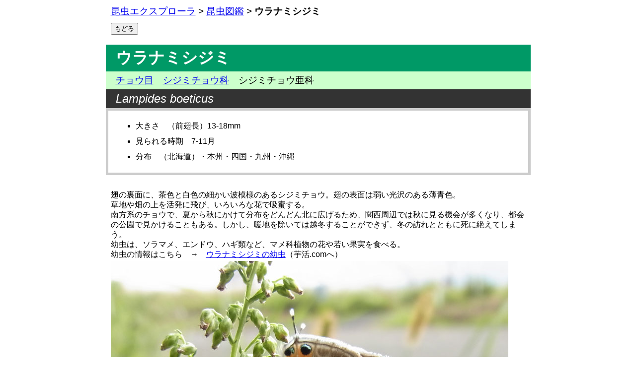

--- FILE ---
content_type: text/html
request_url: https://www.insects.jp/kon-tyouranamisi.htm
body_size: 2297
content:
<!DOCTYPE HTML PUBLIC "-//W3C//DTD HTML 4.01 Transitional//EN">
<HTML>
<HEAD>
<!-- Google tag (gtag.js) -->
<script async src="https://www.googletagmanager.com/gtag/js?id=G-11VY1BFEL2"></script>
<script>
  window.dataLayer = window.dataLayer || [];
  function gtag(){dataLayer.push(arguments);}
  gtag('js', new Date());

  gtag('config', 'G-11VY1BFEL2');
</script>
<!-- Global site tag (gtag.js) - Google Analytics -->
<script async src="https://www.googletagmanager.com/gtag/js?id=UA-770347-1"></script>
<script>
  window.dataLayer = window.dataLayer || [];
  function gtag(){dataLayer.push(arguments);}
  gtag('js', new Date());

  gtag('config', 'UA-770347-1');
</script>
<TITLE>ウラナミシジミ</TITLE>
<META name="GENERATOR" content="JustSystems Homepage Builder Version 19.0.12.0 for Windows">
<META http-equiv="Content-Type" content="text/html; charset=Shift_JIS">
<META http-equiv="Content-Style-Type" content="text/css">
<META name="keywords" content="ウラナミシジミ,Lampides boeticus">
<META name=viewport content="width=device-width, initial-scale=1">
<LINK rel="stylesheet" href="csskonzukan03.css" type="text/css">
<script type="text/javascript">
  window._taboola = window._taboola || [];
  _taboola.push({article:'auto'});
  !function (e, f, u, i) {
    if (!document.getElementById(i)){
      e.async = 1;
      e.src = u;
      e.id = i;
      f.parentNode.insertBefore(e, f);
    }
  }(document.createElement('script'),
  document.getElementsByTagName('script')[0],
  '//cdn.taboola.com/libtrc/insectjapan-insectsjp/loader.js',
  'tb_loader_script');
  if(window.performance && typeof window.performance.mark == 'function')
    {window.performance.mark('tbl_ic');}
</script>
</HEAD>
<BODY bgcolor="#ffffff">
<DIV CLASS=A>
<DIV CLASS=TOPLINK>
<A href="index.htm">昆虫エクスプローラ</A> &gt; <A href="konbun.htm">昆虫図鑑</A> &gt; <B>ウラナミシジミ</B>
</DIV>
<DIV CLASS=MODORU>
<INPUT type="button" value="もどる" name="B1" onclick="history.back()">
</DIV>
</DIV>
<DIV CLASS=B>
<H1>ウラナミシジミ</H1>
<DIV CLASS=BUNRUI><A href="konbunrintyo.htm">チョウ目</A>　<A href="konbunrinsijimi.htm">シジミチョウ科</A>　シジミチョウ亜科</DIV>
<DIV CLASS=GAKUMEI>Lampides boeticus</DIV>
<DIV CLASS=OOKISA>
<UL>
  <LI>大きさ　（前翅長）13-18mm</LI>
  <LI>見られる時期　7-11月</LI>
  <LI>分布　（北海道）・本州・四国・九州・沖縄</LI>
</UL>
</DIV>
</DIV>
<DIV CLASS=C>
<DIV CLASS=SETUMEI>翅の裏面に、茶色と白色の細かい波模様のあるシジミチョウ。翅の表面は弱い光沢のある薄青色。<BR>
草地や畑の上を活発に飛び、いろいろな花で吸蜜する。<BR>
南方系のチョウで、夏から秋にかけて分布をどんどん北に広げるため、関西周辺では秋に見る機会が多くなり、都会の公園で見かけることもある。しかし、暖地を除いては越冬することができず、冬の訪れとともに死に絶えてしまう。<BR>
幼虫は、ソラマメ、エンドウ、ハギ類など、マメ科植物の花や若い果実を食べる。<BR>
幼虫の情報はこちら　→　<A href="https://www.imokatsu.com/imo-uranamishijimi.htm" target="_blank">ウラナミシジミの幼虫</A>（芋活.comへ）</DIV>
<DIV CLASS=SYASIN><IMG src="uranamisi1009190169.jpg" width="800" height="600" border="0" alt="ウラナミシジミ"></DIV>
<DIV CLASS=INFO>山梨県富士吉田市　2010.9.19</DIV>
<DIV CLASS=SYASIN><IMG src="051030uranami693.jpg" width="480" height="640" border="0" alt="ウラナミシジミ"></DIV>
<DIV CLASS=INFO>奈良県生駒市菜畑　2005.10.30</DIV>
<DIV CLASS=SYASIN><IMG src="uranamisi1010273293.jpg" width="800" height="600" border="0" alt="ウラナミシジミ"></DIV>
<DIV CLASS=INFO>山梨県富士吉田市　2010.9.19</DIV>
<DIV CLASS=SYASIN><IMG src="7509uranami1.jpg" width="520" height="391" border="0" alt="ウラナミシジミ"></DIV>
<DIV CLASS=INFO>1975.9.</DIV>
</DIV>
<DIV CLASS=D>
<DIV CLASS=MODORU>
<INPUT type="button" value="もどる" name="B1" onclick="history.back()">
</DIV>
<DIV CLASS=BOTTOMKOUKOKU>
<script async src="https://pagead2.googlesyndication.com/pagead/js/adsbygoogle.js"></script>
<!-- ディスプレイ広告スクエア下 -->
<ins class="adsbygoogle"
     style="display:block"
     data-ad-client="ca-pub-4289729050132471"
     data-ad-slot="8149929511"
     data-ad-format="auto"
     data-full-width-responsive="true"></ins>
<script>
     (adsbygoogle = window.adsbygoogle || []).push({});
</script>
</DIV>
</DIV>
<DIV CLASS=BOTTOMKOUKOKU>
<div id="taboola-below-article-thumbnails"></div>
<script type="text/javascript">
  window._taboola = window._taboola || [];
  _taboola.push({
    mode: 'alternating-thumbnails-a',
    container: 'taboola-below-article-thumbnails',
    placement: 'Below Article Thumbnails',
    target_type: 'mix'
  });
</script>
</DIV>
<script type="text/javascript">
  window._taboola = window._taboola || [];
  _taboola.push({flush: true});
</script>
</BODY>
</HTML>


--- FILE ---
content_type: text/html; charset=utf-8
request_url: https://www.google.com/recaptcha/api2/aframe
body_size: 266
content:
<!DOCTYPE HTML><html><head><meta http-equiv="content-type" content="text/html; charset=UTF-8"></head><body><script nonce="z1LK7DYg-9-2Xehu5ohMqA">/** Anti-fraud and anti-abuse applications only. See google.com/recaptcha */ try{var clients={'sodar':'https://pagead2.googlesyndication.com/pagead/sodar?'};window.addEventListener("message",function(a){try{if(a.source===window.parent){var b=JSON.parse(a.data);var c=clients[b['id']];if(c){var d=document.createElement('img');d.src=c+b['params']+'&rc='+(localStorage.getItem("rc::a")?sessionStorage.getItem("rc::b"):"");window.document.body.appendChild(d);sessionStorage.setItem("rc::e",parseInt(sessionStorage.getItem("rc::e")||0)+1);localStorage.setItem("rc::h",'1768607277103');}}}catch(b){}});window.parent.postMessage("_grecaptcha_ready", "*");}catch(b){}</script></body></html>